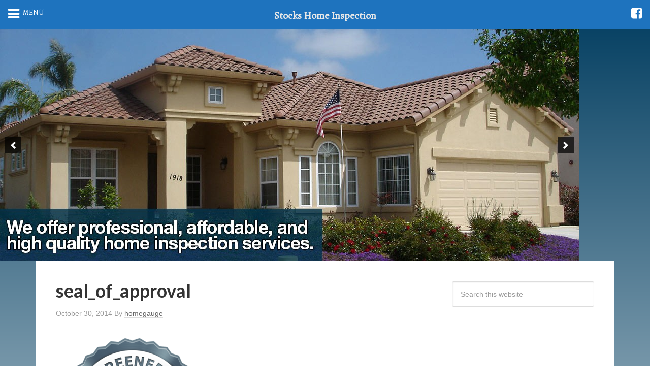

--- FILE ---
content_type: text/html; charset=UTF-8
request_url: https://stockshomeinspections.com/michigans-best-home-inspection-company/seal_of_approval-3/
body_size: 10387
content:
<!DOCTYPE html>
<html dir="ltr" lang="en-US" prefix="og: https://ogp.me/ns#">
<head >
<meta charset="UTF-8" />
<meta name="viewport" content="width=device-width, initial-scale=1" />
<title>seal_of_approval | Stocks Home Inspection</title>

		<!-- All in One SEO 4.9.3 - aioseo.com -->
	<meta name="robots" content="max-image-preview:large" />
	<meta name="p:domain_verify" content="pinterest-site-verification=555dfffe7e39bba1105ecb9f5e54f49c" />
	<link rel="canonical" href="https://stockshomeinspections.com/michigans-best-home-inspection-company/seal_of_approval-3/" />
	<meta name="generator" content="All in One SEO (AIOSEO) 4.9.3" />
		<meta property="og:locale" content="en_US" />
		<meta property="og:site_name" content="Stocks Home Inspection | &quot;Where Experience Meets Technology&quot;" />
		<meta property="og:type" content="article" />
		<meta property="og:title" content="seal_of_approval | Stocks Home Inspection" />
		<meta property="og:url" content="https://stockshomeinspections.com/michigans-best-home-inspection-company/seal_of_approval-3/" />
		<meta property="article:published_time" content="2014-10-30T03:00:06+00:00" />
		<meta property="article:modified_time" content="2014-10-30T03:00:06+00:00" />
		<meta property="article:publisher" content="https://www.facebook.com/StocksHomeInspection" />
		<meta name="twitter:card" content="summary" />
		<meta name="twitter:site" content="@DarrulStocks" />
		<meta name="twitter:title" content="seal_of_approval | Stocks Home Inspection" />
		<meta name="twitter:creator" content="@DarrulStocks" />
		<script type="application/ld+json" class="aioseo-schema">
			{"@context":"https:\/\/schema.org","@graph":[{"@type":"BreadcrumbList","@id":"https:\/\/stockshomeinspections.com\/michigans-best-home-inspection-company\/seal_of_approval-3\/#breadcrumblist","itemListElement":[{"@type":"ListItem","@id":"https:\/\/stockshomeinspections.com#listItem","position":1,"name":"Home","item":"https:\/\/stockshomeinspections.com","nextItem":{"@type":"ListItem","@id":"https:\/\/stockshomeinspections.com\/michigans-best-home-inspection-company\/seal_of_approval-3\/#listItem","name":"seal_of_approval"}},{"@type":"ListItem","@id":"https:\/\/stockshomeinspections.com\/michigans-best-home-inspection-company\/seal_of_approval-3\/#listItem","position":2,"name":"seal_of_approval","previousItem":{"@type":"ListItem","@id":"https:\/\/stockshomeinspections.com#listItem","name":"Home"}}]},{"@type":"ItemPage","@id":"https:\/\/stockshomeinspections.com\/michigans-best-home-inspection-company\/seal_of_approval-3\/#itempage","url":"https:\/\/stockshomeinspections.com\/michigans-best-home-inspection-company\/seal_of_approval-3\/","name":"seal_of_approval | Stocks Home Inspection","inLanguage":"en-US","isPartOf":{"@id":"https:\/\/stockshomeinspections.com\/#website"},"breadcrumb":{"@id":"https:\/\/stockshomeinspections.com\/michigans-best-home-inspection-company\/seal_of_approval-3\/#breadcrumblist"},"author":{"@id":"https:\/\/stockshomeinspections.com\/author\/homegauge\/#author"},"creator":{"@id":"https:\/\/stockshomeinspections.com\/author\/homegauge\/#author"},"datePublished":"2014-10-30T03:00:06+00:00","dateModified":"2014-10-30T03:00:06+00:00"},{"@type":"Organization","@id":"https:\/\/stockshomeinspections.com\/#organization","name":"Stocks Home Inspection","description":"\"Where Experience Meets Technology\"","url":"https:\/\/stockshomeinspections.com\/","telephone":"+13133776967","logo":{"@type":"ImageObject","url":"https:\/\/stockshomeinspections.com\/wp-content\/uploads\/2021\/02\/Detroit-Skyline-2-scaled.jpg","@id":"https:\/\/stockshomeinspections.com\/michigans-best-home-inspection-company\/seal_of_approval-3\/#organizationLogo","width":2560,"height":1709},"image":{"@id":"https:\/\/stockshomeinspections.com\/michigans-best-home-inspection-company\/seal_of_approval-3\/#organizationLogo"},"sameAs":["https:\/\/www.facebook.com\/StocksHomeInspection","https:\/\/twitter.com\/DarrulStocks","https:\/\/www.instagram.com\/stockshomeinspect\/","https:\/\/www.pinterest.com\/darrulstocks\/","https:\/\/www.youtube.com\/watch?v=GA9lHl1CsA4","https:\/\/www.linkedin.com\/in\/darrul-stocks-120987207\/","https:\/\/www.yelp.com\/biz\/stocks-home-inspection-inc-west-bloomfield-township-2"]},{"@type":"Person","@id":"https:\/\/stockshomeinspections.com\/author\/homegauge\/#author","url":"https:\/\/stockshomeinspections.com\/author\/homegauge\/","name":"homegauge","image":{"@type":"ImageObject","@id":"https:\/\/stockshomeinspections.com\/michigans-best-home-inspection-company\/seal_of_approval-3\/#authorImage","url":"https:\/\/secure.gravatar.com\/avatar\/df1bfd95c86a7fb2f1e35d3bdd4035a36cd416c0c22631303804cfa1f4c97082?s=96&d=mm&r=g","width":96,"height":96,"caption":"homegauge"}},{"@type":"WebSite","@id":"https:\/\/stockshomeinspections.com\/#website","url":"https:\/\/stockshomeinspections.com\/","name":"Stocks Home Inspection","description":"\"Where Experience Meets Technology\"","inLanguage":"en-US","publisher":{"@id":"https:\/\/stockshomeinspections.com\/#organization"}}]}
		</script>
		<!-- All in One SEO -->

<link rel='dns-prefetch' href='//stats.wp.com' />
<link rel='dns-prefetch' href='//fonts.googleapis.com' />
<link rel="alternate" type="application/rss+xml" title="Stocks Home Inspection &raquo; Feed" href="https://stockshomeinspections.com/feed/" />
<link rel="alternate" type="application/rss+xml" title="Stocks Home Inspection &raquo; Comments Feed" href="https://stockshomeinspections.com/comments/feed/" />
<link rel="alternate" title="oEmbed (JSON)" type="application/json+oembed" href="https://stockshomeinspections.com/wp-json/oembed/1.0/embed?url=https%3A%2F%2Fstockshomeinspections.com%2Fmichigans-best-home-inspection-company%2Fseal_of_approval-3%2F" />
<link rel="alternate" title="oEmbed (XML)" type="text/xml+oembed" href="https://stockshomeinspections.com/wp-json/oembed/1.0/embed?url=https%3A%2F%2Fstockshomeinspections.com%2Fmichigans-best-home-inspection-company%2Fseal_of_approval-3%2F&#038;format=xml" />
		<!-- This site uses the Google Analytics by ExactMetrics plugin v8.11.1 - Using Analytics tracking - https://www.exactmetrics.com/ -->
		<!-- Note: ExactMetrics is not currently configured on this site. The site owner needs to authenticate with Google Analytics in the ExactMetrics settings panel. -->
					<!-- No tracking code set -->
				<!-- / Google Analytics by ExactMetrics -->
		<style id='wp-img-auto-sizes-contain-inline-css' type='text/css'>
img:is([sizes=auto i],[sizes^="auto," i]){contain-intrinsic-size:3000px 1500px}
/*# sourceURL=wp-img-auto-sizes-contain-inline-css */
</style>
<link rel='stylesheet' id='genesis-sample-theme-css' href='https://stockshomeinspections.com/wp-content/themes/genesis-sample/style.css?ver=2.0.0' type='text/css' media='all' />
<style id='wp-emoji-styles-inline-css' type='text/css'>

	img.wp-smiley, img.emoji {
		display: inline !important;
		border: none !important;
		box-shadow: none !important;
		height: 1em !important;
		width: 1em !important;
		margin: 0 0.07em !important;
		vertical-align: -0.1em !important;
		background: none !important;
		padding: 0 !important;
	}
/*# sourceURL=wp-emoji-styles-inline-css */
</style>
<link rel='stylesheet' id='wp-block-library-css' href='https://stockshomeinspections.com/wp-includes/css/dist/block-library/style.min.css?ver=6.9' type='text/css' media='all' />
<style id='global-styles-inline-css' type='text/css'>
:root{--wp--preset--aspect-ratio--square: 1;--wp--preset--aspect-ratio--4-3: 4/3;--wp--preset--aspect-ratio--3-4: 3/4;--wp--preset--aspect-ratio--3-2: 3/2;--wp--preset--aspect-ratio--2-3: 2/3;--wp--preset--aspect-ratio--16-9: 16/9;--wp--preset--aspect-ratio--9-16: 9/16;--wp--preset--color--black: #000000;--wp--preset--color--cyan-bluish-gray: #abb8c3;--wp--preset--color--white: #ffffff;--wp--preset--color--pale-pink: #f78da7;--wp--preset--color--vivid-red: #cf2e2e;--wp--preset--color--luminous-vivid-orange: #ff6900;--wp--preset--color--luminous-vivid-amber: #fcb900;--wp--preset--color--light-green-cyan: #7bdcb5;--wp--preset--color--vivid-green-cyan: #00d084;--wp--preset--color--pale-cyan-blue: #8ed1fc;--wp--preset--color--vivid-cyan-blue: #0693e3;--wp--preset--color--vivid-purple: #9b51e0;--wp--preset--gradient--vivid-cyan-blue-to-vivid-purple: linear-gradient(135deg,rgb(6,147,227) 0%,rgb(155,81,224) 100%);--wp--preset--gradient--light-green-cyan-to-vivid-green-cyan: linear-gradient(135deg,rgb(122,220,180) 0%,rgb(0,208,130) 100%);--wp--preset--gradient--luminous-vivid-amber-to-luminous-vivid-orange: linear-gradient(135deg,rgb(252,185,0) 0%,rgb(255,105,0) 100%);--wp--preset--gradient--luminous-vivid-orange-to-vivid-red: linear-gradient(135deg,rgb(255,105,0) 0%,rgb(207,46,46) 100%);--wp--preset--gradient--very-light-gray-to-cyan-bluish-gray: linear-gradient(135deg,rgb(238,238,238) 0%,rgb(169,184,195) 100%);--wp--preset--gradient--cool-to-warm-spectrum: linear-gradient(135deg,rgb(74,234,220) 0%,rgb(151,120,209) 20%,rgb(207,42,186) 40%,rgb(238,44,130) 60%,rgb(251,105,98) 80%,rgb(254,248,76) 100%);--wp--preset--gradient--blush-light-purple: linear-gradient(135deg,rgb(255,206,236) 0%,rgb(152,150,240) 100%);--wp--preset--gradient--blush-bordeaux: linear-gradient(135deg,rgb(254,205,165) 0%,rgb(254,45,45) 50%,rgb(107,0,62) 100%);--wp--preset--gradient--luminous-dusk: linear-gradient(135deg,rgb(255,203,112) 0%,rgb(199,81,192) 50%,rgb(65,88,208) 100%);--wp--preset--gradient--pale-ocean: linear-gradient(135deg,rgb(255,245,203) 0%,rgb(182,227,212) 50%,rgb(51,167,181) 100%);--wp--preset--gradient--electric-grass: linear-gradient(135deg,rgb(202,248,128) 0%,rgb(113,206,126) 100%);--wp--preset--gradient--midnight: linear-gradient(135deg,rgb(2,3,129) 0%,rgb(40,116,252) 100%);--wp--preset--font-size--small: 13px;--wp--preset--font-size--medium: 20px;--wp--preset--font-size--large: 36px;--wp--preset--font-size--x-large: 42px;--wp--preset--spacing--20: 0.44rem;--wp--preset--spacing--30: 0.67rem;--wp--preset--spacing--40: 1rem;--wp--preset--spacing--50: 1.5rem;--wp--preset--spacing--60: 2.25rem;--wp--preset--spacing--70: 3.38rem;--wp--preset--spacing--80: 5.06rem;--wp--preset--shadow--natural: 6px 6px 9px rgba(0, 0, 0, 0.2);--wp--preset--shadow--deep: 12px 12px 50px rgba(0, 0, 0, 0.4);--wp--preset--shadow--sharp: 6px 6px 0px rgba(0, 0, 0, 0.2);--wp--preset--shadow--outlined: 6px 6px 0px -3px rgb(255, 255, 255), 6px 6px rgb(0, 0, 0);--wp--preset--shadow--crisp: 6px 6px 0px rgb(0, 0, 0);}:where(.is-layout-flex){gap: 0.5em;}:where(.is-layout-grid){gap: 0.5em;}body .is-layout-flex{display: flex;}.is-layout-flex{flex-wrap: wrap;align-items: center;}.is-layout-flex > :is(*, div){margin: 0;}body .is-layout-grid{display: grid;}.is-layout-grid > :is(*, div){margin: 0;}:where(.wp-block-columns.is-layout-flex){gap: 2em;}:where(.wp-block-columns.is-layout-grid){gap: 2em;}:where(.wp-block-post-template.is-layout-flex){gap: 1.25em;}:where(.wp-block-post-template.is-layout-grid){gap: 1.25em;}.has-black-color{color: var(--wp--preset--color--black) !important;}.has-cyan-bluish-gray-color{color: var(--wp--preset--color--cyan-bluish-gray) !important;}.has-white-color{color: var(--wp--preset--color--white) !important;}.has-pale-pink-color{color: var(--wp--preset--color--pale-pink) !important;}.has-vivid-red-color{color: var(--wp--preset--color--vivid-red) !important;}.has-luminous-vivid-orange-color{color: var(--wp--preset--color--luminous-vivid-orange) !important;}.has-luminous-vivid-amber-color{color: var(--wp--preset--color--luminous-vivid-amber) !important;}.has-light-green-cyan-color{color: var(--wp--preset--color--light-green-cyan) !important;}.has-vivid-green-cyan-color{color: var(--wp--preset--color--vivid-green-cyan) !important;}.has-pale-cyan-blue-color{color: var(--wp--preset--color--pale-cyan-blue) !important;}.has-vivid-cyan-blue-color{color: var(--wp--preset--color--vivid-cyan-blue) !important;}.has-vivid-purple-color{color: var(--wp--preset--color--vivid-purple) !important;}.has-black-background-color{background-color: var(--wp--preset--color--black) !important;}.has-cyan-bluish-gray-background-color{background-color: var(--wp--preset--color--cyan-bluish-gray) !important;}.has-white-background-color{background-color: var(--wp--preset--color--white) !important;}.has-pale-pink-background-color{background-color: var(--wp--preset--color--pale-pink) !important;}.has-vivid-red-background-color{background-color: var(--wp--preset--color--vivid-red) !important;}.has-luminous-vivid-orange-background-color{background-color: var(--wp--preset--color--luminous-vivid-orange) !important;}.has-luminous-vivid-amber-background-color{background-color: var(--wp--preset--color--luminous-vivid-amber) !important;}.has-light-green-cyan-background-color{background-color: var(--wp--preset--color--light-green-cyan) !important;}.has-vivid-green-cyan-background-color{background-color: var(--wp--preset--color--vivid-green-cyan) !important;}.has-pale-cyan-blue-background-color{background-color: var(--wp--preset--color--pale-cyan-blue) !important;}.has-vivid-cyan-blue-background-color{background-color: var(--wp--preset--color--vivid-cyan-blue) !important;}.has-vivid-purple-background-color{background-color: var(--wp--preset--color--vivid-purple) !important;}.has-black-border-color{border-color: var(--wp--preset--color--black) !important;}.has-cyan-bluish-gray-border-color{border-color: var(--wp--preset--color--cyan-bluish-gray) !important;}.has-white-border-color{border-color: var(--wp--preset--color--white) !important;}.has-pale-pink-border-color{border-color: var(--wp--preset--color--pale-pink) !important;}.has-vivid-red-border-color{border-color: var(--wp--preset--color--vivid-red) !important;}.has-luminous-vivid-orange-border-color{border-color: var(--wp--preset--color--luminous-vivid-orange) !important;}.has-luminous-vivid-amber-border-color{border-color: var(--wp--preset--color--luminous-vivid-amber) !important;}.has-light-green-cyan-border-color{border-color: var(--wp--preset--color--light-green-cyan) !important;}.has-vivid-green-cyan-border-color{border-color: var(--wp--preset--color--vivid-green-cyan) !important;}.has-pale-cyan-blue-border-color{border-color: var(--wp--preset--color--pale-cyan-blue) !important;}.has-vivid-cyan-blue-border-color{border-color: var(--wp--preset--color--vivid-cyan-blue) !important;}.has-vivid-purple-border-color{border-color: var(--wp--preset--color--vivid-purple) !important;}.has-vivid-cyan-blue-to-vivid-purple-gradient-background{background: var(--wp--preset--gradient--vivid-cyan-blue-to-vivid-purple) !important;}.has-light-green-cyan-to-vivid-green-cyan-gradient-background{background: var(--wp--preset--gradient--light-green-cyan-to-vivid-green-cyan) !important;}.has-luminous-vivid-amber-to-luminous-vivid-orange-gradient-background{background: var(--wp--preset--gradient--luminous-vivid-amber-to-luminous-vivid-orange) !important;}.has-luminous-vivid-orange-to-vivid-red-gradient-background{background: var(--wp--preset--gradient--luminous-vivid-orange-to-vivid-red) !important;}.has-very-light-gray-to-cyan-bluish-gray-gradient-background{background: var(--wp--preset--gradient--very-light-gray-to-cyan-bluish-gray) !important;}.has-cool-to-warm-spectrum-gradient-background{background: var(--wp--preset--gradient--cool-to-warm-spectrum) !important;}.has-blush-light-purple-gradient-background{background: var(--wp--preset--gradient--blush-light-purple) !important;}.has-blush-bordeaux-gradient-background{background: var(--wp--preset--gradient--blush-bordeaux) !important;}.has-luminous-dusk-gradient-background{background: var(--wp--preset--gradient--luminous-dusk) !important;}.has-pale-ocean-gradient-background{background: var(--wp--preset--gradient--pale-ocean) !important;}.has-electric-grass-gradient-background{background: var(--wp--preset--gradient--electric-grass) !important;}.has-midnight-gradient-background{background: var(--wp--preset--gradient--midnight) !important;}.has-small-font-size{font-size: var(--wp--preset--font-size--small) !important;}.has-medium-font-size{font-size: var(--wp--preset--font-size--medium) !important;}.has-large-font-size{font-size: var(--wp--preset--font-size--large) !important;}.has-x-large-font-size{font-size: var(--wp--preset--font-size--x-large) !important;}
/*# sourceURL=global-styles-inline-css */
</style>

<style id='classic-theme-styles-inline-css' type='text/css'>
/*! This file is auto-generated */
.wp-block-button__link{color:#fff;background-color:#32373c;border-radius:9999px;box-shadow:none;text-decoration:none;padding:calc(.667em + 2px) calc(1.333em + 2px);font-size:1.125em}.wp-block-file__button{background:#32373c;color:#fff;text-decoration:none}
/*# sourceURL=/wp-includes/css/classic-themes.min.css */
</style>
<link rel='stylesheet' id='responsive-lightbox-swipebox-css' href='https://stockshomeinspections.com/wp-content/plugins/responsive-lightbox/assets/swipebox/swipebox.min.css?ver=1.5.2' type='text/css' media='all' />
<link rel='stylesheet' id='faq-style-css' href='https://stockshomeinspections.com/wp-content/plugins/spider-faq/elements/style.css?ver=6.9' type='text/css' media='all' />
<link rel='stylesheet' id='google-font-lato-css' href='//fonts.googleapis.com/css?family=Lato%3A300%2C700&#038;ver=2.0.0' type='text/css' media='all' />
<link rel='stylesheet' id='mm-compiled-options-mobmenu-css' href='https://stockshomeinspections.com/wp-content/uploads/dynamic-mobmenu.css?ver=2.8.8-534' type='text/css' media='all' />
<link rel='stylesheet' id='mm-google-webfont-alegreya-css' href='//fonts.googleapis.com/css?family=Alegreya%3Ainherit%2C100%2C400&#038;subset=latin%2Clatin-ext&#038;ver=6.9' type='text/css' media='all' />
<link rel='stylesheet' id='mm-google-webfont-montserrat-css' href='//fonts.googleapis.com/css?family=Montserrat%3Ainherit%2C400&#038;subset=latin%2Clatin-ext&#038;ver=6.9' type='text/css' media='all' />
<link rel='stylesheet' id='cssmobmenu-icons-css' href='https://stockshomeinspections.com/wp-content/plugins/mobile-menu/includes/css/mobmenu-icons.css?ver=6.9' type='text/css' media='all' />
<link rel='stylesheet' id='cssmobmenu-css' href='https://stockshomeinspections.com/wp-content/plugins/mobile-menu/includes/css/mobmenu.css?ver=2.8.8' type='text/css' media='all' />
<script type="text/javascript" src="https://stockshomeinspections.com/wp-includes/js/jquery/jquery.min.js?ver=3.7.1" id="jquery-core-js"></script>
<script type="text/javascript" src="https://stockshomeinspections.com/wp-includes/js/jquery/jquery-migrate.min.js?ver=3.4.1" id="jquery-migrate-js"></script>
<script type="text/javascript" src="https://stockshomeinspections.com/wp-content/plugins/responsive-lightbox/assets/dompurify/purify.min.js?ver=3.3.1" id="dompurify-js"></script>
<script type="text/javascript" id="responsive-lightbox-sanitizer-js-before">
/* <![CDATA[ */
window.RLG = window.RLG || {}; window.RLG.sanitizeAllowedHosts = ["youtube.com","www.youtube.com","youtu.be","vimeo.com","player.vimeo.com"];
//# sourceURL=responsive-lightbox-sanitizer-js-before
/* ]]> */
</script>
<script type="text/javascript" src="https://stockshomeinspections.com/wp-content/plugins/responsive-lightbox/js/sanitizer.js?ver=2.6.1" id="responsive-lightbox-sanitizer-js"></script>
<script type="text/javascript" src="https://stockshomeinspections.com/wp-content/plugins/responsive-lightbox/assets/swipebox/jquery.swipebox.min.js?ver=1.5.2" id="responsive-lightbox-swipebox-js"></script>
<script type="text/javascript" src="https://stockshomeinspections.com/wp-includes/js/underscore.min.js?ver=1.13.7" id="underscore-js"></script>
<script type="text/javascript" src="https://stockshomeinspections.com/wp-content/plugins/responsive-lightbox/assets/infinitescroll/infinite-scroll.pkgd.min.js?ver=4.0.1" id="responsive-lightbox-infinite-scroll-js"></script>
<script type="text/javascript" id="responsive-lightbox-js-before">
/* <![CDATA[ */
var rlArgs = {"script":"swipebox","selector":"lightbox","customEvents":"","activeGalleries":true,"animation":true,"hideCloseButtonOnMobile":false,"removeBarsOnMobile":false,"hideBars":true,"hideBarsDelay":5000,"videoMaxWidth":1080,"useSVG":true,"loopAtEnd":false,"woocommerce_gallery":false,"ajaxurl":"https:\/\/stockshomeinspections.com\/wp-admin\/admin-ajax.php","nonce":"da846a7327","preview":false,"postId":517,"scriptExtension":false};

//# sourceURL=responsive-lightbox-js-before
/* ]]> */
</script>
<script type="text/javascript" src="https://stockshomeinspections.com/wp-content/plugins/responsive-lightbox/js/front.js?ver=2.6.1" id="responsive-lightbox-js"></script>
<script type="text/javascript" src="https://stockshomeinspections.com/wp-content/plugins/spider-faq/elements/jquery.scrollTo.js?ver=6.9" id="jquery.scrollTo-js"></script>
<script type="text/javascript" src="https://stockshomeinspections.com/wp-content/plugins/spider-faq/elements/loewy_blog.js?ver=6.9" id="loewy_blog-js"></script>
<script type="text/javascript" id="ai-js-js-extra">
/* <![CDATA[ */
var MyAjax = {"ajaxurl":"https://stockshomeinspections.com/wp-admin/admin-ajax.php","security":"8edb773d8b"};
//# sourceURL=ai-js-js-extra
/* ]]> */
</script>
<script type="text/javascript" src="https://stockshomeinspections.com/wp-content/plugins/advanced-iframe/js/ai.min.js?ver=915403" id="ai-js-js"></script>
<script type="text/javascript" src="https://stockshomeinspections.com/wp-content/plugins/mobile-menu/includes/js/mobmenu.js?ver=2.8.8" id="mobmenujs-js"></script>
<link rel="https://api.w.org/" href="https://stockshomeinspections.com/wp-json/" /><link rel="alternate" title="JSON" type="application/json" href="https://stockshomeinspections.com/wp-json/wp/v2/media/517" /><link rel="EditURI" type="application/rsd+xml" title="RSD" href="https://stockshomeinspections.com/xmlrpc.php?rsd" />
<meta name="generator" content="WordPress 6.9" />
<link rel='shortlink' href='https://stockshomeinspections.com/?p=517' />
	<style>img#wpstats{display:none}</style>
		<script>
  (function(i,s,o,g,r,a,m){i['GoogleAnalyticsObject']=r;i[r]=i[r]||function(){
  (i[r].q=i[r].q||[]).push(arguments)},i[r].l=1*new Date();a=s.createElement(o),
  m=s.getElementsByTagName(o)[0];a.async=1;a.src=g;m.parentNode.insertBefore(a,m)
  })(window,document,'script','//www.google-analytics.com/analytics.js','ga');

  ga('create', 'UA-51669136-1', 'auto');
  ga('send', 'pageview');

</script><link rel="icon" href="https://stockshomeinspections.com/wp-content/uploads/2021/02/cropped-Detroit-Skyline-2-scaled-1-32x32.jpg" sizes="32x32" />
<link rel="icon" href="https://stockshomeinspections.com/wp-content/uploads/2021/02/cropped-Detroit-Skyline-2-scaled-1-192x192.jpg" sizes="192x192" />
<link rel="apple-touch-icon" href="https://stockshomeinspections.com/wp-content/uploads/2021/02/cropped-Detroit-Skyline-2-scaled-1-180x180.jpg" />
<meta name="msapplication-TileImage" content="https://stockshomeinspections.com/wp-content/uploads/2021/02/cropped-Detroit-Skyline-2-scaled-1-270x270.jpg" />
<link rel='stylesheet' id='soliloquy-lite-style-css' href='https://stockshomeinspections.com/wp-content/plugins/soliloquy-lite/assets/css/soliloquy.css?ver=2.8.1' type='text/css' media='all' />
</head>
<body class="attachment wp-singular attachment-template-default attachmentid-517 attachment-png wp-theme-genesis wp-child-theme-genesis-sample header-image content-sidebar genesis-breadcrumbs-hidden genesis-footer-widgets-hidden mob-menu-slideout-over" itemscope itemtype="https://schema.org/WebPage"><div class="site-container"><header class="site-header" itemscope itemtype="https://schema.org/WPHeader"><div class="wrap"><div class="title-area"><p class="site-title" itemprop="headline"><a href="https://stockshomeinspections.com/">Stocks Home Inspection</a></p><p class="site-description" itemprop="description">&quot;Where Experience Meets Technology&quot;</p></div><div class="widget-area header-widget-area"><section id="text-4" class="widget widget_text"><div class="widget-wrap">			<div class="textwidget"><h4 style="color: #fff;">7 West Square Lake Rd<br />
Bloomfield Hills, MI 48302<br />
<span class="tele">(313) 377-6967</span><br />
Mon-Sat 9:00am-7:00pm</h4>
</div>
		</div></section>
</div></div></header><nav class="nav-primary" aria-label="Main" itemscope itemtype="https://schema.org/SiteNavigationElement"><div class="wrap"><ul id="menu-stocks-home-inspection" class="menu genesis-nav-menu menu-primary"><li id="menu-item-2237" class="menu-item menu-item-type-post_type menu-item-object-page menu-item-home menu-item-2237"><a href="https://stockshomeinspections.com/" itemprop="url"><span itemprop="name">Home</span></a></li>
<li id="menu-item-2224" class="menu-item menu-item-type-post_type menu-item-object-page menu-item-2224"><a href="https://stockshomeinspections.com/schedule/" itemprop="url"><span itemprop="name">Schedule Appointment</span></a></li>
<li id="menu-item-2219" class="menu-item menu-item-type-post_type menu-item-object-page menu-item-has-children menu-item-2219"><a href="https://stockshomeinspections.com/home-inspection-services/" itemprop="url"><span itemprop="name">Home Inspection Services</span></a>
<ul class="sub-menu">
	<li id="menu-item-2245" class="menu-item menu-item-type-post_type menu-item-object-page menu-item-2245"><a href="https://stockshomeinspections.com/home-inspection-services/" itemprop="url"><span itemprop="name">Home Inspection</span></a></li>
	<li id="menu-item-2220" class="menu-item menu-item-type-post_type menu-item-object-page menu-item-2220"><a href="https://stockshomeinspections.com/mold-inspection/" itemprop="url"><span itemprop="name">Mold Testing</span></a></li>
	<li id="menu-item-2221" class="menu-item menu-item-type-post_type menu-item-object-page menu-item-2221"><a href="https://stockshomeinspections.com/radon-gas/" itemprop="url"><span itemprop="name">Radon Gas Testing</span></a></li>
	<li id="menu-item-2222" class="menu-item menu-item-type-post_type menu-item-object-page menu-item-2222"><a href="https://stockshomeinspections.com/termite-inspection/" itemprop="url"><span itemprop="name">Termite Inspection</span></a></li>
	<li id="menu-item-2223" class="menu-item menu-item-type-post_type menu-item-object-page menu-item-2223"><a href="https://stockshomeinspections.com/thermal-imaging/" itemprop="url"><span itemprop="name">Thermal Imaging</span></a></li>
	<li id="menu-item-2230" class="menu-item menu-item-type-post_type menu-item-object-page menu-item-2230"><a href="https://stockshomeinspections.com/indoor-air-quality/" itemprop="url"><span itemprop="name">Indoor Air Quality</span></a></li>
</ul>
</li>
<li id="menu-item-2227" class="menu-item menu-item-type-post_type menu-item-object-page menu-item-2227"><a href="https://stockshomeinspections.com/download-report/" itemprop="url"><span itemprop="name">Download Report</span></a></li>
<li id="menu-item-2228" class="menu-item menu-item-type-post_type menu-item-object-page menu-item-2228"><a href="https://stockshomeinspections.com/my-qualifications/" itemprop="url"><span itemprop="name">My Qualifications</span></a></li>
<li id="menu-item-2231" class="menu-item menu-item-type-post_type menu-item-object-page menu-item-has-children menu-item-2231"><a href="https://stockshomeinspections.com/about/" itemprop="url"><span itemprop="name">About US</span></a>
<ul class="sub-menu">
	<li id="menu-item-2531" class="menu-item menu-item-type-post_type menu-item-object-page menu-item-2531"><a href="https://stockshomeinspections.com/about/" itemprop="url"><span itemprop="name">About US</span></a></li>
	<li id="menu-item-2229" class="menu-item menu-item-type-post_type menu-item-object-page menu-item-2229"><a href="https://stockshomeinspections.com/code-of-ethics/" itemprop="url"><span itemprop="name">Code of Ethics</span></a></li>
	<li id="menu-item-2232" class="menu-item menu-item-type-post_type menu-item-object-page menu-item-2232"><a href="https://stockshomeinspections.com/customer-reviews/" itemprop="url"><span itemprop="name">Customer Reviews</span></a></li>
	<li id="menu-item-2234" class="menu-item menu-item-type-post_type menu-item-object-page menu-item-2234"><a href="https://stockshomeinspections.com/blog/" itemprop="url"><span itemprop="name">Blog</span></a></li>
	<li id="menu-item-2233" class="menu-item menu-item-type-post_type menu-item-object-page menu-item-2233"><a href="https://stockshomeinspections.com/service-areas/" itemprop="url"><span itemprop="name">Service Areas</span></a></li>
</ul>
</li>
<li id="menu-item-2235" class="menu-item menu-item-type-post_type menu-item-object-page menu-item-2235"><a href="https://stockshomeinspections.com/standards-of-practice/" itemprop="url"><span itemprop="name">Standards of Practice</span></a></li>
</ul></div></nav><div aria-live="polite" id="soliloquy-container-84_1" class="soliloquy-container soliloquy-transition-fade frontpage-slider soliloquy-theme-base" style="max-width:1140px;max-height:456px;"><ul id="soliloquy-84_1" class="soliloquy-slider soliloquy-slides soliloquy-wrap soliloquy-clear"><li aria-hidden="true" class="soliloquy-item soliloquy-item-1 soliloquy-image-slide" draggable="false" style="list-style:none"><img id="soliloquy-image-132" class="soliloquy-image soliloquy-image-1" src="https://stockshomeinspections.com/wp-content/uploads/2014/08/clay-roof-home1.jpg" alt="clay-roof-home" /></li><li aria-hidden="true" class="soliloquy-item soliloquy-item-2 soliloquy-image-slide" draggable="false" style="list-style:none"><img id="soliloquy-image-118" class="soliloquy-image soliloquy-image-2" src="https://stockshomeinspections.com/wp-content/uploads/2014/08/thermalbanner1.jpg" alt="thermalbanner" /></li><li aria-hidden="true" class="soliloquy-item soliloquy-item-3 soliloquy-image-slide" draggable="false" style="list-style:none"><img id="soliloquy-image-120" class="soliloquy-image soliloquy-image-3" src="https://stockshomeinspections.com/wp-content/uploads/2014/08/thermalimaging.jpg" alt="thermalimaging" /></li><li aria-hidden="true" class="soliloquy-item soliloquy-item-4 soliloquy-image-slide" draggable="false" style="list-style:none"><img id="soliloquy-image-122" class="soliloquy-image soliloquy-image-4" src="https://stockshomeinspections.com/wp-content/uploads/2014/08/environmental-testing.jpg" alt="environmental-testing" /></li><li aria-hidden="true" class="soliloquy-item soliloquy-item-5 soliloquy-image-slide" draggable="false" style="list-style:none"><img id="soliloquy-image-131" class="soliloquy-image soliloquy-image-5" src="https://stockshomeinspections.com/wp-content/uploads/2014/08/inspector-guy1.jpg" alt="inspector-guy" /></li><li aria-hidden="true" class="soliloquy-item soliloquy-item-6 soliloquy-image-slide" draggable="false" style="list-style:none"><img id="soliloquy-image-389" class="soliloquy-image soliloquy-image-6" src="https://stockshomeinspections.com/wp-content/uploads/2014/08/detroit-area.jpg" alt="detroit-area" /></li></ul></div><noscript><style type="text/css">#soliloquy-container-84_1{opacity:1}</style></noscript><div class="site-inner"><div class="content-sidebar-wrap"><main class="content"><article class="post-517 attachment type-attachment status-inherit entry" aria-label="seal_of_approval" itemscope itemtype="https://schema.org/CreativeWork"><header class="entry-header"><h1 class="entry-title" itemprop="headline">seal_of_approval</h1>
<p class="entry-meta"><time class="entry-time" itemprop="datePublished" datetime="2014-10-30T03:00:06+00:00">October 30, 2014</time> By <span class="entry-author" itemprop="author" itemscope itemtype="https://schema.org/Person"><a href="https://stockshomeinspections.com/author/homegauge/" class="entry-author-link" rel="author" itemprop="url"><span class="entry-author-name" itemprop="name">homegauge</span></a></span>  </p></header><div class="entry-content" itemprop="text"><p class="attachment"><a href='https://stockshomeinspections.com/wp-content/uploads/2014/08/seal_of_approval2.png' title="" data-rl_title="" class="rl-gallery-link" data-rl_caption="" data-rel="lightbox-gallery-0"><img decoding="async" width="300" height="300" src="https://stockshomeinspections.com/wp-content/uploads/2014/08/seal_of_approval2-300x300.png" class="attachment-medium size-medium" alt="" srcset="https://stockshomeinspections.com/wp-content/uploads/2014/08/seal_of_approval2-300x300.png 300w, https://stockshomeinspections.com/wp-content/uploads/2014/08/seal_of_approval2-150x150.png 150w, https://stockshomeinspections.com/wp-content/uploads/2014/08/seal_of_approval2.png 412w" sizes="(max-width: 300px) 100vw, 300px" /></a></p>
</div><footer class="entry-footer"></footer></article></main><aside class="sidebar sidebar-primary widget-area" role="complementary" aria-label="Primary Sidebar" itemscope itemtype="https://schema.org/WPSideBar"><section id="search-3" class="widget widget_search"><div class="widget-wrap"><form class="search-form" method="get" action="https://stockshomeinspections.com/" role="search" itemprop="potentialAction" itemscope itemtype="https://schema.org/SearchAction"><input class="search-form-input" type="search" name="s" id="searchform-1" placeholder="Search this website" itemprop="query-input"><input class="search-form-submit" type="submit" value="Search"><meta content="https://stockshomeinspections.com/?s={s}" itemprop="target"></form></div></section>

		<section id="recent-posts-3" class="widget widget_recent_entries"><div class="widget-wrap">
		<h4 class="widget-title widgettitle">Recent Posts</h4>

		<ul>
											<li>
					<a href="https://stockshomeinspections.com/ice-dams-how-they-form-quick-fixes-and-prevention/">Ice dams: how they form, quick fixes, and prevention</a>
									</li>
											<li>
					<a href="https://stockshomeinspections.com/how-to-prepare-for-a-home-inspection-when-selling/">How To Prepare For A Home Inspection When Selling</a>
									</li>
											<li>
					<a href="https://stockshomeinspections.com/the-5-biggest-mistakes-to-avoid-when-buying-your-first-home/">The 5 Biggest Mistakes to Avoid When Buying Your First Home</a>
									</li>
											<li>
					<a href="https://stockshomeinspections.com/detroit-residents-attend-homeowner-workshop/">Detroit Residents Attend Homeowner Workshop</a>
									</li>
											<li>
					<a href="https://stockshomeinspections.com/naca-home-ownership-program/">NACA Home Ownership Program</a>
									</li>
					</ul>

		</div></section>
<section id="categories-3" class="widget widget_categories"><div class="widget-wrap"><h4 class="widget-title widgettitle">Categories</h4>

			<ul>
					<li class="cat-item cat-item-3"><a href="https://stockshomeinspections.com/category/air-quality-remedies/">Air Quality Remedies</a>
</li>
	<li class="cat-item cat-item-8"><a href="https://stockshomeinspections.com/category/home/">Home</a>
</li>
	<li class="cat-item cat-item-4"><a href="https://stockshomeinspections.com/category/home-inspection-advice/">Home Inspection Advice</a>
</li>
	<li class="cat-item cat-item-5"><a href="https://stockshomeinspections.com/category/home-inspectors-thoughts/">Home Inspector&#039;s Thoughts</a>
</li>
	<li class="cat-item cat-item-6"><a href="https://stockshomeinspections.com/category/home-maintenance-tips/">Home Maintenance Tips</a>
</li>
	<li class="cat-item cat-item-9"><a href="https://stockshomeinspections.com/category/home/ownership/">Ownership</a>
</li>
	<li class="cat-item cat-item-1"><a href="https://stockshomeinspections.com/category/uncategorized/">Uncategorized</a>
</li>
	<li class="cat-item cat-item-7"><a href="https://stockshomeinspections.com/category/words-of-advice/">Words of Advice</a>
</li>
			</ul>

			</div></section>
</aside></div></div><footer class="site-footer" itemscope itemtype="https://schema.org/WPFooter"><div class="wrap"><div class="creds"><p>Copyright &#x000A9;&nbsp;2026 Stocks Home Inspection <a href="https://stockshomeinspections.com/privacy-policy/" title="Privacy Policy">Privacy Policy</a> <span><a href="https://feeds.feedburner.com/StocksHomeInspection"><img src="https://stockshomeinspections.com/wp-content/uploads/2015/04/rss-small.png"/></a></span></div></div></footer></div><script type="speculationrules">
{"prefetch":[{"source":"document","where":{"and":[{"href_matches":"/*"},{"not":{"href_matches":["/wp-*.php","/wp-admin/*","/wp-content/uploads/*","/wp-content/*","/wp-content/plugins/*","/wp-content/themes/genesis-sample/*","/wp-content/themes/genesis/*","/*\\?(.+)"]}},{"not":{"selector_matches":"a[rel~=\"nofollow\"]"}},{"not":{"selector_matches":".no-prefetch, .no-prefetch a"}}]},"eagerness":"conservative"}]}
</script>
<div class="mobmenu-overlay"></div><div class="mob-menu-header-holder mobmenu"  data-menu-display="mob-menu-slideout-over" data-open-icon="plus-1" data-close-icon="minus-1"><div  class="mobmenul-container"><a href="#" class="mobmenu-left-bt mobmenu-trigger-action" data-panel-target="mobmenu-left-panel" aria-label="Left Menu Button"><i class="mob-icon-menu-1 mob-menu-icon"></i><i class="mob-icon-cancel-1 mob-cancel-button"></i><span class="left-menu-icon-text">MENU</span></a></div><div class="mob-menu-logo-holder"><a href="https://stockshomeinspections.com" class="headertext"><span>Stocks Home Inspection</span></a></div><div class="mobmenur-container"><a href="https://www.facebook.com/StocksHomeInspection" target="_self" id="mobmenu-center"><i class="mob-icon-facebook-squared mob-menu-icon"></i><i class="mob-icon-cancel-1 mob-cancel-button"></i></a></div></div>
		<div class="mobmenu-left-alignment mobmenu-panel mobmenu-left-panel mobmenu-parent-link ">
		<a href="#" class="mobmenu-left-bt" aria-label="Left Menu Button"><i class="mob-icon-cancel-1 mob-cancel-button"></i></a>

		<div class="mobmenu-content">
		<div class="menu-stocks-home-inspection-container"><ul id="mobmenuleft" class="wp-mobile-menu" role="menubar" aria-label="Main navigation for mobile devices"><li role="none"  class="menu-item menu-item-type-post_type menu-item-object-page menu-item-home menu-item-2237"><a href="https://stockshomeinspections.com/" role="menuitem" class="">Home</a></li><li role="none"  class="menu-item menu-item-type-post_type menu-item-object-page menu-item-2224"><a href="https://stockshomeinspections.com/schedule/" role="menuitem" class="">Schedule Appointment</a></li><li role="none"  class="menu-item menu-item-type-post_type menu-item-object-page menu-item-has-children menu-item-2219"><a href="https://stockshomeinspections.com/home-inspection-services/" role="menuitem" class="">Home Inspection Services</a>
<ul  role='menu' class="sub-menu ">
	<li role="none"  class="menu-item menu-item-type-post_type menu-item-object-page menu-item-2245"><a href="https://stockshomeinspections.com/home-inspection-services/" role="menuitem" class="">Home Inspection</a></li>	<li role="none"  class="menu-item menu-item-type-post_type menu-item-object-page menu-item-2220"><a href="https://stockshomeinspections.com/mold-inspection/" role="menuitem" class="">Mold Testing</a></li>	<li role="none"  class="menu-item menu-item-type-post_type menu-item-object-page menu-item-2221"><a href="https://stockshomeinspections.com/radon-gas/" role="menuitem" class="">Radon Gas Testing</a></li>	<li role="none"  class="menu-item menu-item-type-post_type menu-item-object-page menu-item-2222"><a href="https://stockshomeinspections.com/termite-inspection/" role="menuitem" class="">Termite Inspection</a></li>	<li role="none"  class="menu-item menu-item-type-post_type menu-item-object-page menu-item-2223"><a href="https://stockshomeinspections.com/thermal-imaging/" role="menuitem" class="">Thermal Imaging</a></li>	<li role="none"  class="menu-item menu-item-type-post_type menu-item-object-page menu-item-2230"><a href="https://stockshomeinspections.com/indoor-air-quality/" role="menuitem" class="">Indoor Air Quality</a></li></ul>
</li><li role="none"  class="menu-item menu-item-type-post_type menu-item-object-page menu-item-2227"><a href="https://stockshomeinspections.com/download-report/" role="menuitem" class="">Download Report</a></li><li role="none"  class="menu-item menu-item-type-post_type menu-item-object-page menu-item-2228"><a href="https://stockshomeinspections.com/my-qualifications/" role="menuitem" class="">My Qualifications</a></li><li role="none"  class="menu-item menu-item-type-post_type menu-item-object-page menu-item-has-children menu-item-2231"><a href="https://stockshomeinspections.com/about/" role="menuitem" class="">About US</a>
<ul  role='menu' class="sub-menu ">
	<li role="none"  class="menu-item menu-item-type-post_type menu-item-object-page menu-item-2531"><a href="https://stockshomeinspections.com/about/" role="menuitem" class="">About US</a></li>	<li role="none"  class="menu-item menu-item-type-post_type menu-item-object-page menu-item-2229"><a href="https://stockshomeinspections.com/code-of-ethics/" role="menuitem" class="">Code of Ethics</a></li>	<li role="none"  class="menu-item menu-item-type-post_type menu-item-object-page menu-item-2232"><a href="https://stockshomeinspections.com/customer-reviews/" role="menuitem" class="">Customer Reviews</a></li>	<li role="none"  class="menu-item menu-item-type-post_type menu-item-object-page menu-item-2234"><a href="https://stockshomeinspections.com/blog/" role="menuitem" class="">Blog</a></li>	<li role="none"  class="menu-item menu-item-type-post_type menu-item-object-page menu-item-2233"><a href="https://stockshomeinspections.com/service-areas/" role="menuitem" class="">Service Areas</a></li></ul>
</li><li role="none"  class="menu-item menu-item-type-post_type menu-item-object-page menu-item-2235"><a href="https://stockshomeinspections.com/standards-of-practice/" role="menuitem" class="">Standards of Practice</a></li></ul></div>
		</div><div class="mob-menu-left-bg-holder"></div></div>

						<div class="mobmenu-right-alignment mobmenu-panel mobmenu-right-panel mobmenu-parent-link ">
				<a href="#" class="mobmenu-right-bt" aria-label="Right Menu Button"><i class="mob-icon-cancel-1 mob-cancel-button"></i></a>
					<div class="mobmenu-content">
			
			</div><div class="mob-menu-right-bg-holder"></div></div>

		<script type="text/javascript" id="jetpack-stats-js-before">
/* <![CDATA[ */
_stq = window._stq || [];
_stq.push([ "view", {"v":"ext","blog":"237972750","post":"517","tz":"0","srv":"stockshomeinspections.com","j":"1:15.4"} ]);
_stq.push([ "clickTrackerInit", "237972750", "517" ]);
//# sourceURL=jetpack-stats-js-before
/* ]]> */
</script>
<script type="text/javascript" src="https://stats.wp.com/e-202603.js" id="jetpack-stats-js" defer="defer" data-wp-strategy="defer"></script>
<script type="text/javascript" src="https://stockshomeinspections.com/wp-content/plugins/soliloquy-lite/assets/js/min/soliloquy-min.js?ver=2.8.1" id="soliloquy-lite-script-js"></script>
<script id="wp-emoji-settings" type="application/json">
{"baseUrl":"https://s.w.org/images/core/emoji/17.0.2/72x72/","ext":".png","svgUrl":"https://s.w.org/images/core/emoji/17.0.2/svg/","svgExt":".svg","source":{"concatemoji":"https://stockshomeinspections.com/wp-includes/js/wp-emoji-release.min.js?ver=6.9"}}
</script>
<script type="module">
/* <![CDATA[ */
/*! This file is auto-generated */
const a=JSON.parse(document.getElementById("wp-emoji-settings").textContent),o=(window._wpemojiSettings=a,"wpEmojiSettingsSupports"),s=["flag","emoji"];function i(e){try{var t={supportTests:e,timestamp:(new Date).valueOf()};sessionStorage.setItem(o,JSON.stringify(t))}catch(e){}}function c(e,t,n){e.clearRect(0,0,e.canvas.width,e.canvas.height),e.fillText(t,0,0);t=new Uint32Array(e.getImageData(0,0,e.canvas.width,e.canvas.height).data);e.clearRect(0,0,e.canvas.width,e.canvas.height),e.fillText(n,0,0);const a=new Uint32Array(e.getImageData(0,0,e.canvas.width,e.canvas.height).data);return t.every((e,t)=>e===a[t])}function p(e,t){e.clearRect(0,0,e.canvas.width,e.canvas.height),e.fillText(t,0,0);var n=e.getImageData(16,16,1,1);for(let e=0;e<n.data.length;e++)if(0!==n.data[e])return!1;return!0}function u(e,t,n,a){switch(t){case"flag":return n(e,"\ud83c\udff3\ufe0f\u200d\u26a7\ufe0f","\ud83c\udff3\ufe0f\u200b\u26a7\ufe0f")?!1:!n(e,"\ud83c\udde8\ud83c\uddf6","\ud83c\udde8\u200b\ud83c\uddf6")&&!n(e,"\ud83c\udff4\udb40\udc67\udb40\udc62\udb40\udc65\udb40\udc6e\udb40\udc67\udb40\udc7f","\ud83c\udff4\u200b\udb40\udc67\u200b\udb40\udc62\u200b\udb40\udc65\u200b\udb40\udc6e\u200b\udb40\udc67\u200b\udb40\udc7f");case"emoji":return!a(e,"\ud83e\u1fac8")}return!1}function f(e,t,n,a){let r;const o=(r="undefined"!=typeof WorkerGlobalScope&&self instanceof WorkerGlobalScope?new OffscreenCanvas(300,150):document.createElement("canvas")).getContext("2d",{willReadFrequently:!0}),s=(o.textBaseline="top",o.font="600 32px Arial",{});return e.forEach(e=>{s[e]=t(o,e,n,a)}),s}function r(e){var t=document.createElement("script");t.src=e,t.defer=!0,document.head.appendChild(t)}a.supports={everything:!0,everythingExceptFlag:!0},new Promise(t=>{let n=function(){try{var e=JSON.parse(sessionStorage.getItem(o));if("object"==typeof e&&"number"==typeof e.timestamp&&(new Date).valueOf()<e.timestamp+604800&&"object"==typeof e.supportTests)return e.supportTests}catch(e){}return null}();if(!n){if("undefined"!=typeof Worker&&"undefined"!=typeof OffscreenCanvas&&"undefined"!=typeof URL&&URL.createObjectURL&&"undefined"!=typeof Blob)try{var e="postMessage("+f.toString()+"("+[JSON.stringify(s),u.toString(),c.toString(),p.toString()].join(",")+"));",a=new Blob([e],{type:"text/javascript"});const r=new Worker(URL.createObjectURL(a),{name:"wpTestEmojiSupports"});return void(r.onmessage=e=>{i(n=e.data),r.terminate(),t(n)})}catch(e){}i(n=f(s,u,c,p))}t(n)}).then(e=>{for(const n in e)a.supports[n]=e[n],a.supports.everything=a.supports.everything&&a.supports[n],"flag"!==n&&(a.supports.everythingExceptFlag=a.supports.everythingExceptFlag&&a.supports[n]);var t;a.supports.everythingExceptFlag=a.supports.everythingExceptFlag&&!a.supports.flag,a.supports.everything||((t=a.source||{}).concatemoji?r(t.concatemoji):t.wpemoji&&t.twemoji&&(r(t.twemoji),r(t.wpemoji)))});
//# sourceURL=https://stockshomeinspections.com/wp-includes/js/wp-emoji-loader.min.js
/* ]]> */
</script>
			<script type="text/javascript">
			if ( typeof soliloquy_slider === 'undefined' || false === soliloquy_slider ) {soliloquy_slider = {};}jQuery('#soliloquy-container-84_1').css('height', Math.round(jQuery('#soliloquy-container-84_1').width()/(1140/456)));jQuery(window).load(function(){var $ = jQuery;var soliloquy_container_84_1 = $('#soliloquy-container-84_1'),soliloquy_84_1 = $('#soliloquy-84_1');soliloquy_slider['84_1'] = soliloquy_84_1.soliloquy({slideSelector: '.soliloquy-item',speed: 400,pause: 5000,auto: 1,useCSS: 0,keyboard: true,adaptiveHeight: 1,adaptiveHeightSpeed: 400,infiniteLoop: 1,mode: 'fade',pager: 1,controls: 1,nextText: '',prevText: '',startText: '',stopText: '',onSliderLoad: function(currentIndex){soliloquy_container_84_1.find('.soliloquy-active-slide').removeClass('soliloquy-active-slide').attr('aria-hidden','true');soliloquy_container_84_1.css({'height':'auto','background-image':'none'});if ( soliloquy_container_84_1.find('.soliloquy-slider li').length > 1 ) {soliloquy_container_84_1.find('.soliloquy-controls').fadeTo(300, 1);}soliloquy_84_1.find('.soliloquy-item:not(.soliloquy-clone):eq(' + currentIndex + ')').addClass('soliloquy-active-slide').attr('aria-hidden','false');soliloquy_container_84_1.find('.soliloquy-clone').find('*').removeAttr('id');soliloquy_container_84_1.find('.soliloquy-controls-direction').attr('aria-label','carousel buttons').attr('aria-controls', 'soliloquy-container-84_1');soliloquy_container_84_1.find('.soliloquy-controls-direction a.soliloquy-prev').attr('aria-label','previous');soliloquy_container_84_1.find('.soliloquy-controls-direction a.soliloquy-next').attr('aria-label','next');},onSlideBefore: function(element, oldIndex, newIndex){soliloquy_container_84_1.find('.soliloquy-active-slide').removeClass('soliloquy-active-slide').attr('aria-hidden','true');$(element).addClass('soliloquy-active-slide').attr('aria-hidden','false');},onSlideAfter: function(element, oldIndex, newIndex){},});});			</script>
			</body></html>
